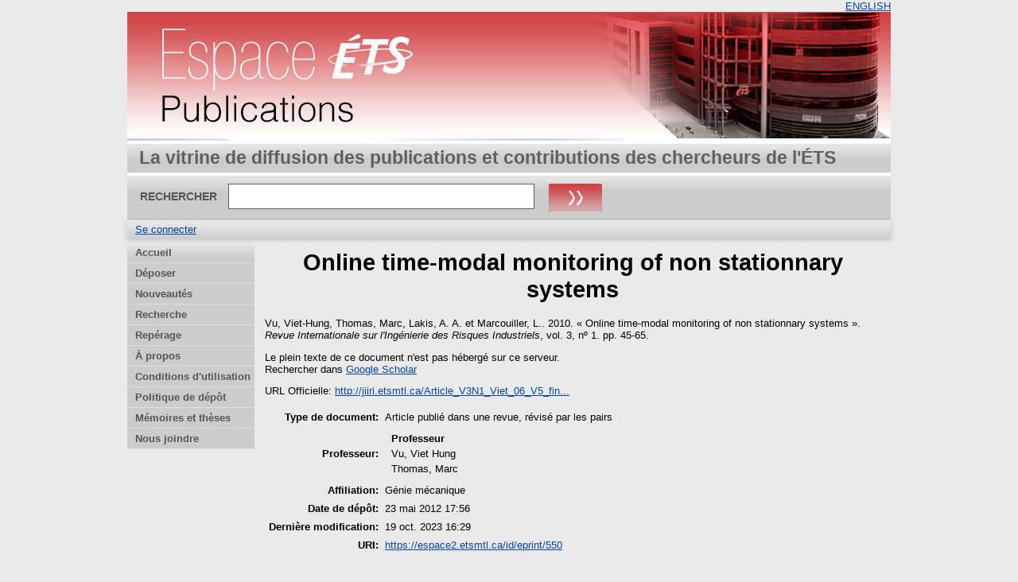

--- FILE ---
content_type: text/html; charset=utf-8
request_url: https://espace2.etsmtl.ca/id/eprint/550/
body_size: 18394
content:
<!DOCTYPE html>
<html xmlns="http://www.w3.org/1999/xhtml">
  <head>
    <meta http-equiv="X-UA-Compatible" content="IE=edge" />
    <title> Online time-modal monitoring of non stationnary systems  - Espace ÉTS</title>
	<meta http-equiv="cache-control" content="no-store, no-cache, must-revalidate" />
    <link rel="icon" href="/favicon.ico" type="image/x-icon" />
    <link rel="shortcut icon" href="/favicon.ico" type="image/x-icon" />
    <meta content="550" name="eprints.eprintid" />
<meta content="6" name="eprints.rev_number" />
<meta name="eprints.eprint_status" content="archive" />
<meta name="eprints.userid" content="2" />
<meta name="eprints.importid" content="13" />
<meta name="eprints.dir" content="disk0/00/00/05/50" />
<meta content="2012-05-23 17:56:57" name="eprints.datestamp" />
<meta content="2023-10-19 16:29:21" name="eprints.lastmod" />
<meta name="eprints.status_changed" content="2012-05-23 17:56:57" />
<meta name="eprints.type" content="article" />
<meta name="eprints.metadata_visibility" content="show" />
<meta content="Vu, Viet-Hung" name="eprints.creators_name" />
<meta content="Thomas, Marc" name="eprints.creators_name" />
<meta content="Lakis, A. A." name="eprints.creators_name" />
<meta content="Marcouiller, L." name="eprints.creators_name" />
<meta name="eprints.master_director_name" content="Vu, Viet Hung" />
<meta name="eprints.master_director_name" content="Thomas, Marc" />
<meta content="Online time-modal monitoring of non stationnary systems" name="eprints.title" />
<meta name="eprints.date" content="2010" />
<meta content="http://jiiri.etsmtl.ca/Article_V3N1_Viet_06_V5_finalaccepte.pdf" name="eprints.official_url" />
<meta name="eprints.full_text_status" content="none" />
<meta name="eprints.publication" content="Revue Internationale sur l'Ingénierie des Risques Industriels" />
<meta name="eprints.volume" content="3" />
<meta name="eprints.number" content="1" />
<meta name="eprints.pagerange" content="45-65" />
<meta name="eprints.department" content="Génie mécanique" />
<meta name="eprints.issn" content="1918-2031" />
<meta content="  Vu, Viet-Hung, Thomas, Marc, Lakis, A. A. et Marcouiller, L..   2010.  « Online time-modal monitoring of non stationnary systems ».  Revue Internationale sur l'Ingénierie des Risques Industriels, vol. 3, nº 1.   pp. 45-65.
      " name="eprints.citation" />
<link href="http://purl.org/DC/elements/1.0/" rel="schema.DC" />
<meta content="https://espace2.etsmtl.ca/id/eprint/550/" name="DC.relation" />
<meta content="Online time-modal monitoring of non stationnary systems" name="DC.title" />
<meta name="DC.creator" content="Vu, Viet-Hung" />
<meta name="DC.creator" content="Thomas, Marc" />
<meta content="Lakis, A. A." name="DC.creator" />
<meta content="Marcouiller, L." name="DC.creator" />
<meta name="DC.date" content="2010" />
<meta content="Article publié dans une revue, révisé par les pairs" name="DC.type" />
<meta name="DC.type" content="Non évalué par les pairs" />
<meta content="  Vu, Viet-Hung, Thomas, Marc, Lakis, A. A. et Marcouiller, L..   2010.  « Online time-modal monitoring of non stationnary systems ».  Revue Internationale sur l'Ingénierie des Risques Industriels, vol. 3, nº 1.   pp. 45-65.
      " name="DC.identifier" />
<meta content="http://jiiri.etsmtl.ca/Article_V3N1_Viet_06_V5_finalaccepte.pdf" name="DC.relation" />
<link href="https://espace2.etsmtl.ca/id/eprint/550/" rel="canonical" />
<link rel="alternate" href="https://espace2.etsmtl.ca/cgi/export/eprint/550/METS/eprints_etsmtl2-eprint-550.xml" title="METS" type="text/xml; charset=utf-8" />
<link href="https://espace2.etsmtl.ca/cgi/export/eprint/550/BibTeX_ETS/eprints_etsmtl2-eprint-550.bib" rel="alternate" type="text/plain" title="BibTeX_ETS" />
<link href="https://espace2.etsmtl.ca/cgi/export/eprint/550/ContextObject/eprints_etsmtl2-eprint-550.xml" rel="alternate" title="OpenURL ContextObject" type="text/xml; charset=utf-8" />
<link href="https://espace2.etsmtl.ca/cgi/export/eprint/550/Atom/eprints_etsmtl2-eprint-550.xml" rel="alternate" type="application/atom+xml;charset=utf-8" title="Atom" />
<link type="text/plain" title="Refer" href="https://espace2.etsmtl.ca/cgi/export/eprint/550/Refer/eprints_etsmtl2-eprint-550.refer" rel="alternate" />
<link href="https://espace2.etsmtl.ca/cgi/export/eprint/550/EndNote/eprints_etsmtl2-eprint-550.enw" rel="alternate" title="EndNote" type="application/x-endnote-refer" />
<link title="Multiline CSV" type="text/csv; charset=utf-8" rel="alternate" href="https://espace2.etsmtl.ca/cgi/export/eprint/550/CSV/eprints_etsmtl2-eprint-550.csv" />
<link type="text/plain; charset=utf-8" title="Simple Metadata" rel="alternate" href="https://espace2.etsmtl.ca/cgi/export/eprint/550/Simple/eprints_etsmtl2-eprint-550.txt" />
<link type="application/x-bibtex" title="BibTeX" rel="alternate" href="https://espace2.etsmtl.ca/cgi/export/eprint/550/BibTeX/eprints_etsmtl2-eprint-550.bib" />
<link href="https://espace2.etsmtl.ca/cgi/export/eprint/550/DIDL/eprints_etsmtl2-eprint-550.xml" rel="alternate" type="text/xml; charset=utf-8" title="MPEG-21 DIDL" />
<link href="https://espace2.etsmtl.ca/cgi/export/eprint/550/JSON/eprints_etsmtl2-eprint-550.js" rel="alternate" title="JSON" type="application/json; charset=utf-8" />
<link rel="alternate" href="https://espace2.etsmtl.ca/cgi/export/eprint/550/RDFNT/eprints_etsmtl2-eprint-550.nt" title="RDF+N-Triples" type="text/plain" />
<link href="https://espace2.etsmtl.ca/cgi/export/eprint/550/RDFN3/eprints_etsmtl2-eprint-550.n3" rel="alternate" title="RDF+N3" type="text/n3" />
<link href="https://espace2.etsmtl.ca/cgi/export/eprint/550/XML/eprints_etsmtl2-eprint-550.xml" rel="alternate" title="EP3 XML" type="application/vnd.eprints.data+xml; charset=utf-8" />
<link title="MODS" type="text/xml; charset=utf-8" href="https://espace2.etsmtl.ca/cgi/export/eprint/550/MODS/eprints_etsmtl2-eprint-550.xml" rel="alternate" />
<link href="https://espace2.etsmtl.ca/cgi/export/eprint/550/Export_INRS/eprints_etsmtl2-eprint-550.enw" rel="alternate" title="Export_INRS" type="text/plain; charset=utf-8" />
<link title="RDF+XML" type="application/rdf+xml" rel="alternate" href="https://espace2.etsmtl.ca/cgi/export/eprint/550/RDFXML/eprints_etsmtl2-eprint-550.rdf" />
<link title="Reference Manager (.ris)" type="application/x-Research-Info-Systems" href="https://espace2.etsmtl.ca/cgi/export/eprint/550/RIS/eprints_etsmtl2-eprint-550.ris" rel="alternate" />
<link type="text/plain; charset=utf-8" title="EndNote_ETS" rel="alternate" href="https://espace2.etsmtl.ca/cgi/export/eprint/550/EndNote_ETS/eprints_etsmtl2-eprint-550.enw" />
<link title="ETD_MS_UQ" type="text/xml; charset=utf-8" rel="alternate" href="https://espace2.etsmtl.ca/cgi/export/eprint/550/ETD_MS_UQ/eprints_etsmtl2-eprint-550.xml" />
<link type="text/html; charset=utf-8" title="HTML Citation" href="https://espace2.etsmtl.ca/cgi/export/eprint/550/HTML/eprints_etsmtl2-eprint-550.html" rel="alternate" />
<link title="ETD_MS_ETS" type="text/xml; charset=utf-8" rel="alternate" href="https://espace2.etsmtl.ca/cgi/export/eprint/550/ETD_MS_ETS/eprints_etsmtl2-eprint-550.xml" />
<link title="Dublin Core" type="text/plain; charset=utf-8" href="https://espace2.etsmtl.ca/cgi/export/eprint/550/DC/eprints_etsmtl2-eprint-550.txt" rel="alternate" />
<link type="text/plain; charset=utf-8" title="OpenURL ContextObject in Span" rel="alternate" href="https://espace2.etsmtl.ca/cgi/export/eprint/550/COinS/eprints_etsmtl2-eprint-550.txt" />
<link rel="alternate" href="https://espace2.etsmtl.ca/cgi/export/eprint/550/Text/eprints_etsmtl2-eprint-550.txt" type="text/plain; charset=utf-8" title="ASCII Citation" />
<link rel="Top" href="https://espace2.etsmtl.ca/" />
    <link rel="Sword" href="https://espace2.etsmtl.ca/sword-app/servicedocument" />
    <link href="https://espace2.etsmtl.ca/id/contents" rel="SwordDeposit" />
    <link href="https://espace2.etsmtl.ca/cgi/search" rel="Search" type="text/html" />
    <link type="application/opensearchdescription+xml" title="Espace ÉTS" href="https://espace2.etsmtl.ca/cgi/opensearchdescription" rel="Search" />
    <script type="text/javascript" src="https://www.gstatic.com/charts/loader.js">
//padder
</script><script type="text/javascript">
// <![CDATA[
google.load("visualization", "48", {packages:["corechart", "geochart"]});
// ]]></script><script type="text/javascript">
// <![CDATA[
var eprints_http_root = "https://espace2.etsmtl.ca";
var eprints_http_cgiroot = "https://espace2.etsmtl.ca/cgi";
var eprints_oai_archive_id = "espace2.etsmtl.ca";
var eprints_logged_in = false;
var eprints_logged_in_userid = 0; 
var eprints_logged_in_username = ""; 
var eprints_logged_in_usertype = ""; 
// ]]></script>
    <style type="text/css">.ep_logged_in { display: none }</style>
    <link type="text/css" rel="stylesheet" href="/style/auto-3.4.5.css?1768487333" />
    <script src="/javascript/auto-3.4.5.js?1737055879" type="text/javascript">
//padder
</script>
    <!--[if lte IE 6]>
        <link rel="stylesheet" type="text/css" href="/style/ie6.css" />
   <![endif]-->
    <meta name="Generator" content="EPrints 3.4.5" />
    <meta http-equiv="Content-Type" content="text/html; charset=UTF-8" />
    <meta http-equiv="Content-Language" content="fr" />
    
    
  </head>
  <body bgcolor="#ffffff" text="#000000">
    

  <table border="0" cellpadding="0" cellspacing="0" width="100%">
	<tr>
	  <td align="right" style="white-space: nowrap">
	  <a href="/cgi/set_lang?lang=en">ENGLISH</a>
	  </td>
    </tr>
  </table>
	
  <div class="ep_tm_header ep_noprint">
	
	<div class="ep_tm_logo" align="center"><a href="https://espace2.etsmtl.ca/"><img style="padding:0" alt="Logo" src="/images/ets.png" /></a></div>
      <!-- <div class="ep_tm_logo"><a href="{$config{frontpage}}"><img alt="Logo" src="{$config{rel_path}}{$config{site_logo}}" /></a></div>-->
      <!--  <div><a class="ep_tm_archivetitle" href="{$config{frontpage}}"><epc:phrase ref="archive_name"/></a></div><   -->
<!--
  <ul class="ep_tm_menu"><li><a href="{$config{rel_path}}/index.html">Accueil</a></li><li><a href="{$config{rel_path}}/information.html">&#192; propos</a></li><li><a href="{$config{rel_path}}/view/year/">Rep&#233;rage par ann&#233;e</a></li><li><a href="{$config{rel_path}}/view/subjects/">Rep&#233;rage par sujet</a></li><li><a href="{$config{rel_path}}/view/divisions/">Rep&#233;rage par unit&#233; d'appartenance</a></li><li><a href="{$config{rel_path}}/view/creators/">Rep&#233;rage par auteur</a></li><li><a href="{$config{rel_path}}/faq.html">FAQ</a></li></ul>
-->
  <table class="ep_tm_searchbar3" border="0" cellpadding="0" cellspacing="0" width="100%">
    <tr>
      <td align="left" style="white-space: nowrap">La vitrine de diffusion des publications et contributions des chercheurs de l'ÉTS</td>  
    </tr>
  </table>
  
  <table class="ep_tm_searchbar2" border="0" cellpadding="0" cellspacing="0" width="100%">
    <tr>
      <td align="left" style="white-space: nowrap">
        <form method="get" accept-charset="utf-8" action="/cgi/search" style="display:inline">
		
		<div id="champs">
		RECHERCHER   <input class="ep_tm_searchbarbox" size="40" type="text" name="q" />
			
		 <input class="ep_tm_searchbarbutton" style="padding:0" value="Rechercher" type="image" src="/images/purple_go.gif" alt="chercher" onmouseover="javascript:this.src='/images/purple_go_over.gif';" onmouseout="javascript:this.src='/images/purple_go.gif';" name="_action_search" />
         <!-- <input class="ep_tm_searchbarbutton" value="Rechercher" type="submit" name="_action_search"/><!-->
		 </div> 
          <input type="hidden" name="_action_search" value="search" />
          <input type="hidden" name="_order" value="bytitle" />
          <input type="hidden" name="basic_srchtype" value="ALL" />
          <input type="hidden" name="_satisfyall" value="ALL" />
        </form>
      </td>
    </tr>
  </table>
 
  <table class="ep_tm_searchbar" border="0" cellpadding="0" cellspacing="0" width="100%">
    <tr>
      <td align="left"><ul class="ep_tm_key_tools" role="toolbar" id="ep_tm_menu_tools"><li class="ep_tm_key_tools_item"><a class="ep_tm_key_tools_item_link" href="/cgi/users/home">Se connecter</a></li></ul></td>  
    </tr>
  </table>
  
</div>


<div align="center">

<div id="menu_gauche">
			<ul id="menu">
                        <li><a href="/index.html">Accueil</a></li>
<!--	  		    <li><a href="{$config{rel_path}}/depot.html">D&#233;p&#244;t</a></li>	-->
<!--                        <li><a href="{$config{rel_path}}/cgi/users/home">Mon dossier</a></li>	-->
                        <li><a href="/formulairedepot.html">Déposer</a></li>
						<li><a href="/perl/latest_tool">Nouveautés</a></li>
                        <li><a href="/cgi/search/advanced">Recherche</a></li>
                        <li><a href="/view/">Repérage</a></li>
                        <li><a href="/apropos.html">À propos</a></li>
                        <li><a href="/condutil.html">Conditions d'utilisation</a></li>
                        <li><a href="/faq.html">Politique de dépôt</a></li>
                        <li><a href="https://espace.etsmtl.ca">Mémoires et thèses</a></li>
                        <li><a href="/contact.html">Nous joindre</a></li>
<!--                    <li><a href="{$config{https_root}}/cgi/set_lang?lang=en">ENGLISH</a></li>  -->

			</ul>
		
		</div>




  
  <table width="780" class="ep_tm_2"><tr><td align="left">
    <h1 class="ep_tm_pagetitle">

Online time-modal monitoring of non stationnary systems

</h1>
    <div class="ep_summary_content"><div class="ep_summary_content_top"></div><div class="ep_summary_content_left"></div><div class="ep_summary_content_right"></div><div class="ep_summary_content_main">

  <p style="margin-bottom: 1em">
    


    <span class="person"><span class="person_name">Vu, Viet-Hung</span></span>, <span class="person"><span class="person_name">Thomas, Marc</span></span>, <span class="person"><span class="person_name">Lakis, A. A.</span></span> et <span class="person"><span class="person_name">Marcouiller, L.</span></span>.
  


		2010.
  

« Online time-modal monitoring of non stationnary systems ».


    <em>Revue Internationale sur l'Ingénierie des Risques Industriels</em>, vol. 3, nº 1.
    
     pp. 45-65.<br />
	 
  


  



  </p>

  

  

    
      Le plein texte de ce document n'est pas hébergé sur ce serveur.
      

	  <div style="margin-bottom: 1em">
               <!--  Rechercher dans  (<a target="_blank" href="https://scholar.google.fr/scholar?q=intitle%3A%22{title}%22">googleScholar</a>) -->
               <!--  seulement pour les article? si plusieurs auteur prend seulement le premier auteur   -->
			
				
                   Rechercher dans  <a target="_blank" href="https://scholar.google.fr/scholar?q=intitle%3A%28Online time-modal monitoring of non stationnary systems%29+author%3AVu, Viet-Hung">Google Scholar</a>
                
			
	 </div>
    
  
    

  

  
    <div style="margin-bottom: 1em">
      URL Officielle: <a href="http://jiiri.etsmtl.ca/Article_V3N1_Viet_06_V5_finalaccepte.pdf">http://jiiri.etsmtl.ca/Article_V3N1_Viet_06_V5_fin...</a>
    </div>
  

  

  

  <table style="margin-bottom: 1em; margin-top: 1em;" cellpadding="3">
    <tr>
      <th align="right">Type de document:</th>
      <td>
        Article publié dans une revue, révisé par les pairs
        
        
        
        
		</td>
    </tr>
    
    
      
    
      
    
      
    
      
    
      
    
      
    
      
    
      
        <tr>
          <th align="right">Professeur:</th>
          <td valign="top"><div class="ep_compound ep_master_director"><div class="ep_compound_header_row"><div data-row-cell-index="0" class="ep_compound_header_cell">Professeur</div></div><div class="ep_compound_data_row" data-row-index="0"><div class="ep_compound_data_row_cell" data-row-cell-index="0"><span class="person_name">Vu, Viet Hung</span></div></div><div class="ep_compound_data_row" data-row-index="1"><div data-row-cell-index="0" class="ep_compound_data_row_cell"><span class="person_name">Thomas, Marc</span></div></div></div></td>
        </tr>
      
    
      
        <tr>
          <th align="right">Affiliation:</th>
          <td valign="top">Génie mécanique</td>
        </tr>
      
    
      
    
      
        <tr>
          <th align="right">Date de dépôt:</th>
          <td valign="top">23 mai 2012 17:56</td>
        </tr>
      
    
      
        <tr>
          <th align="right">Dernière modification:</th>
          <td valign="top">19 oct. 2023 16:29</td>
        </tr>
      
    
    <tr>
      <th align="right">URI:</th>
      <td valign="top"><a href="https://espace2.etsmtl.ca/id/eprint/550">https://espace2.etsmtl.ca/id/eprint/550</a></td>
    </tr>
  </table>

<!-- <epc:if test="scopus_impact">
    <div style="margin-bottom: 1em">
	  <epc:phrase ref="eprint_fieldname_scopus_impact"/>: <epc:print expr="scopus_impact"/>
    </div>
  </epc:if>
 --> 
  
  

  
    <h3>Actions (Authentification requise)</h3>
	<table class="ep_summary_page_actions">
    
      <tr>
        <td><a href="/cgi/users/home?screen=EPrint%3A%3AView&amp;eprintid=550"><img alt="Dernière vérification avant le dépôt" role="button" class="ep_form_action_icon" src="/style/images/action_view.png" /></a></td>
        <td>Dernière vérification avant le dépôt</td>
      </tr>
    
    </table>
  

</div><div class="ep_summary_content_bottom"></div><div class="ep_summary_content_after"></div></div>
  </td></tr></table>
</div>


<div class="ep_tm_footer ep_noprint">
  <hr noshade="noshade" class="ep_ruler" />
  <hr class="ep_tm_last" />
  <div style="font-size: 80%;">  
  <div>Espace ÉTS version 2.0 <a href="https://bibliotheque.etsmtl.ca">Bibliothèque de l'École de technologie supérieure</a>.</div>
  </div>
</div>

<script type="text/javascript">

  var _gaq = _gaq || [];
  _gaq.push(['_setAccount', 'UA-32567236-1']);
  _gaq.push(['_trackPageview']);

  (function() {
    var ga = document.createElement('script'); ga.type = 'text/javascript'; ga.async = true;
    ga.src = ('https:' == document.location.protocol ? 'https://ssl' : 'http://www') + '.google-analytics.com/ga.js';
    var s = document.getElementsByTagName('script')[0]; s.parentNode.insertBefore(ga, s);
  })();

</script>

  </body>
</html>